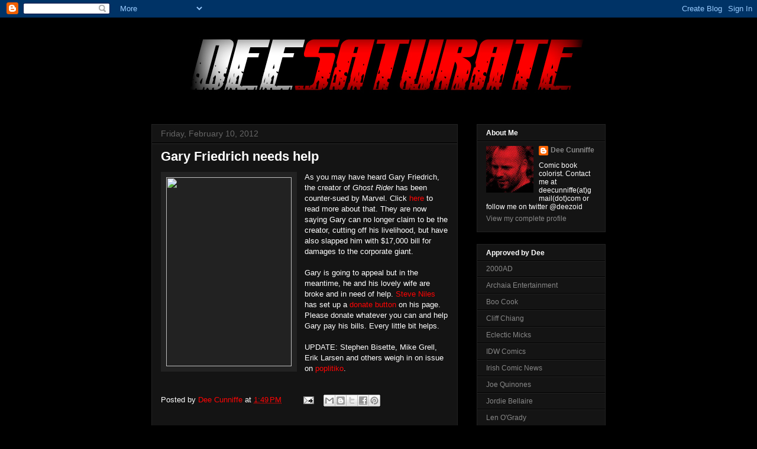

--- FILE ---
content_type: text/html; charset=UTF-8
request_url: http://deesaturate.blogspot.com/b/stats?style=WHITE_TRANSPARENT&timeRange=ALL_TIME&token=APq4FmDyiviFE4j-DBikYMnaSKQviro_MWqyiIRNotf2AHo-MI0K5wIrjLxcGMrnj6hmLNuTwunHU2xag-44_xFhr5scicIF5w
body_size: 260
content:
{"total":185687,"sparklineOptions":{"backgroundColor":{"fillOpacity":0.1,"fill":"#ffffff"},"series":[{"areaOpacity":0.3,"color":"#fff"}]},"sparklineData":[[0,17],[1,20],[2,21],[3,33],[4,31],[5,14],[6,7],[7,32],[8,99],[9,9],[10,10],[11,27],[12,24],[13,15],[14,16],[15,13],[16,12],[17,10],[18,9],[19,11],[20,10],[21,21],[22,23],[23,25],[24,54],[25,49],[26,49],[27,41],[28,40],[29,11]],"nextTickMs":3600000}

--- FILE ---
content_type: text/html; charset=utf-8
request_url: https://www.google.com/recaptcha/api2/aframe
body_size: 266
content:
<!DOCTYPE HTML><html><head><meta http-equiv="content-type" content="text/html; charset=UTF-8"></head><body><script nonce="ebh6kHXAqg6q-st7Jydzbg">/** Anti-fraud and anti-abuse applications only. See google.com/recaptcha */ try{var clients={'sodar':'https://pagead2.googlesyndication.com/pagead/sodar?'};window.addEventListener("message",function(a){try{if(a.source===window.parent){var b=JSON.parse(a.data);var c=clients[b['id']];if(c){var d=document.createElement('img');d.src=c+b['params']+'&rc='+(localStorage.getItem("rc::a")?sessionStorage.getItem("rc::b"):"");window.document.body.appendChild(d);sessionStorage.setItem("rc::e",parseInt(sessionStorage.getItem("rc::e")||0)+1);localStorage.setItem("rc::h",'1768413964034');}}}catch(b){}});window.parent.postMessage("_grecaptcha_ready", "*");}catch(b){}</script></body></html>